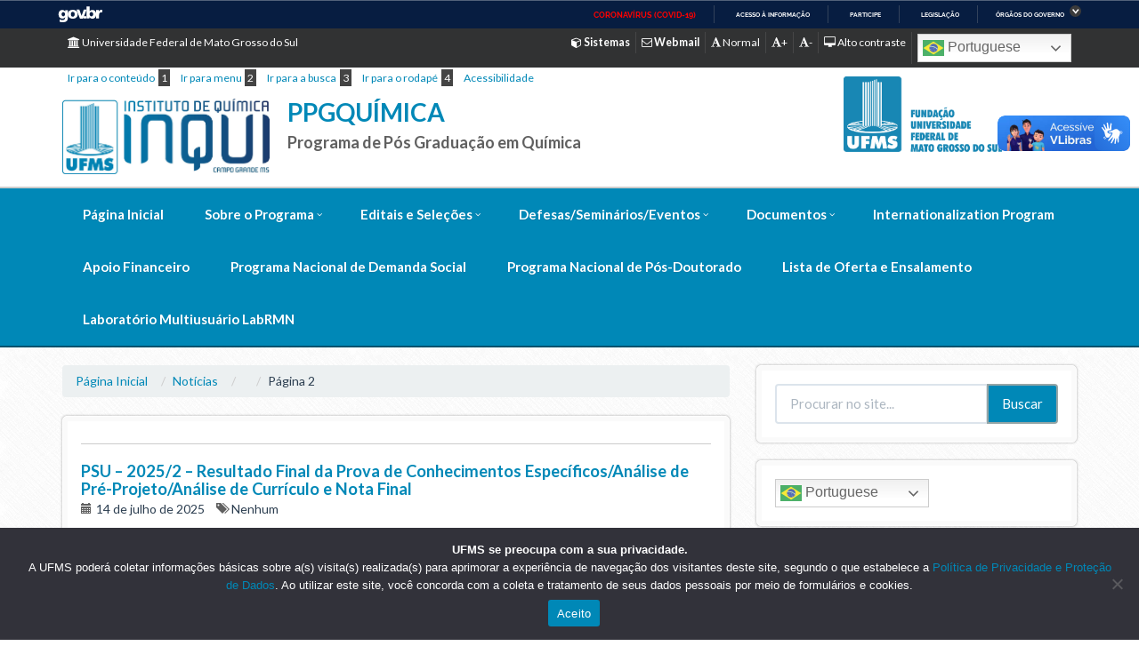

--- FILE ---
content_type: text/html; charset=UTF-8
request_url: https://ppgquimica.ufms.br/pagina-inicial/page/2/
body_size: 17723
content:
<!DOCTYPE html>
<html>
<head>
	<title> &raquo; Notícias</title>
	<meta name="viewport" content="width=device-width, initial-scale=1.0">   
	<meta http-equiv="X-UA-Compatible" content="IE=edge,chrome=1" />
    <meta name="google-site-verification" content="4GopvjE368X_768ZoZT-1Iw7hH-feneSTZG3YEQgeOI" />
	<!-- Favicons / Mobile & PC -->
	<link rel="shortcut icon" href="https://ppgquimica.ufms.br/wp-content/themes/institucional-ufms-flat/favicon/favicon.ico">
	<link rel="apple-touch-icon" href="https://ppgquimica.ufms.br/wp-content/themes/institucional-ufms-flat/favicon/apple-touch-icon.png">
	<link rel="apple-touch-icon" sizes="72x72" href="https://ppgquimica.ufms.br/wp-content/themes/institucional-ufms-flat/favicon/apple-touch-icon-72x72.png">
	<link rel="apple-touch-icon" sizes="114x114" href="https://ppgquimica.ufms.br/wp-content/themes/institucional-ufms-flat/favicon/apple-touch-icon-114x114.png"> 
	<meta name='robots' content='max-image-preview:large' />
	<style>img:is([sizes="auto" i], [sizes^="auto," i]) { contain-intrinsic-size: 3000px 1500px }</style>
	<link rel='dns-prefetch' href='//vlibras.gov.br' />
<link rel='dns-prefetch' href='//fonts.googleapis.com' />
<link rel='dns-prefetch' href='//cdnjs.cloudflare.com' />
<link rel='dns-prefetch' href='//maxcdn.bootstrapcdn.com' />
<script type="text/javascript">
/* <![CDATA[ */
window._wpemojiSettings = {"baseUrl":"https:\/\/s.w.org\/images\/core\/emoji\/15.1.0\/72x72\/","ext":".png","svgUrl":"https:\/\/s.w.org\/images\/core\/emoji\/15.1.0\/svg\/","svgExt":".svg","source":{"concatemoji":"https:\/\/ppgquimica.ufms.br\/wp-includes\/js\/wp-emoji-release.min.js"}};
/*! This file is auto-generated */
!function(i,n){var o,s,e;function c(e){try{var t={supportTests:e,timestamp:(new Date).valueOf()};sessionStorage.setItem(o,JSON.stringify(t))}catch(e){}}function p(e,t,n){e.clearRect(0,0,e.canvas.width,e.canvas.height),e.fillText(t,0,0);var t=new Uint32Array(e.getImageData(0,0,e.canvas.width,e.canvas.height).data),r=(e.clearRect(0,0,e.canvas.width,e.canvas.height),e.fillText(n,0,0),new Uint32Array(e.getImageData(0,0,e.canvas.width,e.canvas.height).data));return t.every(function(e,t){return e===r[t]})}function u(e,t,n){switch(t){case"flag":return n(e,"\ud83c\udff3\ufe0f\u200d\u26a7\ufe0f","\ud83c\udff3\ufe0f\u200b\u26a7\ufe0f")?!1:!n(e,"\ud83c\uddfa\ud83c\uddf3","\ud83c\uddfa\u200b\ud83c\uddf3")&&!n(e,"\ud83c\udff4\udb40\udc67\udb40\udc62\udb40\udc65\udb40\udc6e\udb40\udc67\udb40\udc7f","\ud83c\udff4\u200b\udb40\udc67\u200b\udb40\udc62\u200b\udb40\udc65\u200b\udb40\udc6e\u200b\udb40\udc67\u200b\udb40\udc7f");case"emoji":return!n(e,"\ud83d\udc26\u200d\ud83d\udd25","\ud83d\udc26\u200b\ud83d\udd25")}return!1}function f(e,t,n){var r="undefined"!=typeof WorkerGlobalScope&&self instanceof WorkerGlobalScope?new OffscreenCanvas(300,150):i.createElement("canvas"),a=r.getContext("2d",{willReadFrequently:!0}),o=(a.textBaseline="top",a.font="600 32px Arial",{});return e.forEach(function(e){o[e]=t(a,e,n)}),o}function t(e){var t=i.createElement("script");t.src=e,t.defer=!0,i.head.appendChild(t)}"undefined"!=typeof Promise&&(o="wpEmojiSettingsSupports",s=["flag","emoji"],n.supports={everything:!0,everythingExceptFlag:!0},e=new Promise(function(e){i.addEventListener("DOMContentLoaded",e,{once:!0})}),new Promise(function(t){var n=function(){try{var e=JSON.parse(sessionStorage.getItem(o));if("object"==typeof e&&"number"==typeof e.timestamp&&(new Date).valueOf()<e.timestamp+604800&&"object"==typeof e.supportTests)return e.supportTests}catch(e){}return null}();if(!n){if("undefined"!=typeof Worker&&"undefined"!=typeof OffscreenCanvas&&"undefined"!=typeof URL&&URL.createObjectURL&&"undefined"!=typeof Blob)try{var e="postMessage("+f.toString()+"("+[JSON.stringify(s),u.toString(),p.toString()].join(",")+"));",r=new Blob([e],{type:"text/javascript"}),a=new Worker(URL.createObjectURL(r),{name:"wpTestEmojiSupports"});return void(a.onmessage=function(e){c(n=e.data),a.terminate(),t(n)})}catch(e){}c(n=f(s,u,p))}t(n)}).then(function(e){for(var t in e)n.supports[t]=e[t],n.supports.everything=n.supports.everything&&n.supports[t],"flag"!==t&&(n.supports.everythingExceptFlag=n.supports.everythingExceptFlag&&n.supports[t]);n.supports.everythingExceptFlag=n.supports.everythingExceptFlag&&!n.supports.flag,n.DOMReady=!1,n.readyCallback=function(){n.DOMReady=!0}}).then(function(){return e}).then(function(){var e;n.supports.everything||(n.readyCallback(),(e=n.source||{}).concatemoji?t(e.concatemoji):e.wpemoji&&e.twemoji&&(t(e.twemoji),t(e.wpemoji)))}))}((window,document),window._wpemojiSettings);
/* ]]> */
</script>
<link rel='stylesheet' id='pt-cv-public-style-css' href='https://ppgquimica.ufms.br/wp-content/plugins/content-views-query-and-display-post-page/public/assets/css/cv.css' type='text/css' media='all' />
<style id='wp-emoji-styles-inline-css' type='text/css'>

	img.wp-smiley, img.emoji {
		display: inline !important;
		border: none !important;
		box-shadow: none !important;
		height: 1em !important;
		width: 1em !important;
		margin: 0 0.07em !important;
		vertical-align: -0.1em !important;
		background: none !important;
		padding: 0 !important;
	}
</style>
<link rel='stylesheet' id='wp-block-library-css' href='https://ppgquimica.ufms.br/wp-includes/css/dist/block-library/style.min.css' type='text/css' media='all' />
<style id='classic-theme-styles-inline-css' type='text/css'>
/*! This file is auto-generated */
.wp-block-button__link{color:#fff;background-color:#32373c;border-radius:9999px;box-shadow:none;text-decoration:none;padding:calc(.667em + 2px) calc(1.333em + 2px);font-size:1.125em}.wp-block-file__button{background:#32373c;color:#fff;text-decoration:none}
</style>
<style id='co-authors-plus-coauthors-style-inline-css' type='text/css'>
.wp-block-co-authors-plus-coauthors.is-layout-flow [class*=wp-block-co-authors-plus]{display:inline}

</style>
<style id='co-authors-plus-avatar-style-inline-css' type='text/css'>
.wp-block-co-authors-plus-avatar :where(img){height:auto;max-width:100%;vertical-align:bottom}.wp-block-co-authors-plus-coauthors.is-layout-flow .wp-block-co-authors-plus-avatar :where(img){vertical-align:middle}.wp-block-co-authors-plus-avatar:is(.alignleft,.alignright){display:table}.wp-block-co-authors-plus-avatar.aligncenter{display:table;margin-inline:auto}

</style>
<style id='co-authors-plus-image-style-inline-css' type='text/css'>
.wp-block-co-authors-plus-image{margin-bottom:0}.wp-block-co-authors-plus-image :where(img){height:auto;max-width:100%;vertical-align:bottom}.wp-block-co-authors-plus-coauthors.is-layout-flow .wp-block-co-authors-plus-image :where(img){vertical-align:middle}.wp-block-co-authors-plus-image:is(.alignfull,.alignwide) :where(img){width:100%}.wp-block-co-authors-plus-image:is(.alignleft,.alignright){display:table}.wp-block-co-authors-plus-image.aligncenter{display:table;margin-inline:auto}

</style>
<style id='pdfemb-pdf-embedder-viewer-style-inline-css' type='text/css'>
.wp-block-pdfemb-pdf-embedder-viewer{max-width:none}

</style>
<link rel='stylesheet' id='awsm-ead-public-css' href='https://ppgquimica.ufms.br/wp-content/plugins/embed-any-document/css/embed-public.min.css' type='text/css' media='all' />
<style id='global-styles-inline-css' type='text/css'>
:root{--wp--preset--aspect-ratio--square: 1;--wp--preset--aspect-ratio--4-3: 4/3;--wp--preset--aspect-ratio--3-4: 3/4;--wp--preset--aspect-ratio--3-2: 3/2;--wp--preset--aspect-ratio--2-3: 2/3;--wp--preset--aspect-ratio--16-9: 16/9;--wp--preset--aspect-ratio--9-16: 9/16;--wp--preset--color--black: #000000;--wp--preset--color--cyan-bluish-gray: #abb8c3;--wp--preset--color--white: #ffffff;--wp--preset--color--pale-pink: #f78da7;--wp--preset--color--vivid-red: #cf2e2e;--wp--preset--color--luminous-vivid-orange: #ff6900;--wp--preset--color--luminous-vivid-amber: #fcb900;--wp--preset--color--light-green-cyan: #7bdcb5;--wp--preset--color--vivid-green-cyan: #00d084;--wp--preset--color--pale-cyan-blue: #8ed1fc;--wp--preset--color--vivid-cyan-blue: #0693e3;--wp--preset--color--vivid-purple: #9b51e0;--wp--preset--gradient--vivid-cyan-blue-to-vivid-purple: linear-gradient(135deg,rgba(6,147,227,1) 0%,rgb(155,81,224) 100%);--wp--preset--gradient--light-green-cyan-to-vivid-green-cyan: linear-gradient(135deg,rgb(122,220,180) 0%,rgb(0,208,130) 100%);--wp--preset--gradient--luminous-vivid-amber-to-luminous-vivid-orange: linear-gradient(135deg,rgba(252,185,0,1) 0%,rgba(255,105,0,1) 100%);--wp--preset--gradient--luminous-vivid-orange-to-vivid-red: linear-gradient(135deg,rgba(255,105,0,1) 0%,rgb(207,46,46) 100%);--wp--preset--gradient--very-light-gray-to-cyan-bluish-gray: linear-gradient(135deg,rgb(238,238,238) 0%,rgb(169,184,195) 100%);--wp--preset--gradient--cool-to-warm-spectrum: linear-gradient(135deg,rgb(74,234,220) 0%,rgb(151,120,209) 20%,rgb(207,42,186) 40%,rgb(238,44,130) 60%,rgb(251,105,98) 80%,rgb(254,248,76) 100%);--wp--preset--gradient--blush-light-purple: linear-gradient(135deg,rgb(255,206,236) 0%,rgb(152,150,240) 100%);--wp--preset--gradient--blush-bordeaux: linear-gradient(135deg,rgb(254,205,165) 0%,rgb(254,45,45) 50%,rgb(107,0,62) 100%);--wp--preset--gradient--luminous-dusk: linear-gradient(135deg,rgb(255,203,112) 0%,rgb(199,81,192) 50%,rgb(65,88,208) 100%);--wp--preset--gradient--pale-ocean: linear-gradient(135deg,rgb(255,245,203) 0%,rgb(182,227,212) 50%,rgb(51,167,181) 100%);--wp--preset--gradient--electric-grass: linear-gradient(135deg,rgb(202,248,128) 0%,rgb(113,206,126) 100%);--wp--preset--gradient--midnight: linear-gradient(135deg,rgb(2,3,129) 0%,rgb(40,116,252) 100%);--wp--preset--font-size--small: 13px;--wp--preset--font-size--medium: 20px;--wp--preset--font-size--large: 36px;--wp--preset--font-size--x-large: 42px;--wp--preset--spacing--20: 0.44rem;--wp--preset--spacing--30: 0.67rem;--wp--preset--spacing--40: 1rem;--wp--preset--spacing--50: 1.5rem;--wp--preset--spacing--60: 2.25rem;--wp--preset--spacing--70: 3.38rem;--wp--preset--spacing--80: 5.06rem;--wp--preset--shadow--natural: 6px 6px 9px rgba(0, 0, 0, 0.2);--wp--preset--shadow--deep: 12px 12px 50px rgba(0, 0, 0, 0.4);--wp--preset--shadow--sharp: 6px 6px 0px rgba(0, 0, 0, 0.2);--wp--preset--shadow--outlined: 6px 6px 0px -3px rgba(255, 255, 255, 1), 6px 6px rgba(0, 0, 0, 1);--wp--preset--shadow--crisp: 6px 6px 0px rgba(0, 0, 0, 1);}:where(.is-layout-flex){gap: 0.5em;}:where(.is-layout-grid){gap: 0.5em;}body .is-layout-flex{display: flex;}.is-layout-flex{flex-wrap: wrap;align-items: center;}.is-layout-flex > :is(*, div){margin: 0;}body .is-layout-grid{display: grid;}.is-layout-grid > :is(*, div){margin: 0;}:where(.wp-block-columns.is-layout-flex){gap: 2em;}:where(.wp-block-columns.is-layout-grid){gap: 2em;}:where(.wp-block-post-template.is-layout-flex){gap: 1.25em;}:where(.wp-block-post-template.is-layout-grid){gap: 1.25em;}.has-black-color{color: var(--wp--preset--color--black) !important;}.has-cyan-bluish-gray-color{color: var(--wp--preset--color--cyan-bluish-gray) !important;}.has-white-color{color: var(--wp--preset--color--white) !important;}.has-pale-pink-color{color: var(--wp--preset--color--pale-pink) !important;}.has-vivid-red-color{color: var(--wp--preset--color--vivid-red) !important;}.has-luminous-vivid-orange-color{color: var(--wp--preset--color--luminous-vivid-orange) !important;}.has-luminous-vivid-amber-color{color: var(--wp--preset--color--luminous-vivid-amber) !important;}.has-light-green-cyan-color{color: var(--wp--preset--color--light-green-cyan) !important;}.has-vivid-green-cyan-color{color: var(--wp--preset--color--vivid-green-cyan) !important;}.has-pale-cyan-blue-color{color: var(--wp--preset--color--pale-cyan-blue) !important;}.has-vivid-cyan-blue-color{color: var(--wp--preset--color--vivid-cyan-blue) !important;}.has-vivid-purple-color{color: var(--wp--preset--color--vivid-purple) !important;}.has-black-background-color{background-color: var(--wp--preset--color--black) !important;}.has-cyan-bluish-gray-background-color{background-color: var(--wp--preset--color--cyan-bluish-gray) !important;}.has-white-background-color{background-color: var(--wp--preset--color--white) !important;}.has-pale-pink-background-color{background-color: var(--wp--preset--color--pale-pink) !important;}.has-vivid-red-background-color{background-color: var(--wp--preset--color--vivid-red) !important;}.has-luminous-vivid-orange-background-color{background-color: var(--wp--preset--color--luminous-vivid-orange) !important;}.has-luminous-vivid-amber-background-color{background-color: var(--wp--preset--color--luminous-vivid-amber) !important;}.has-light-green-cyan-background-color{background-color: var(--wp--preset--color--light-green-cyan) !important;}.has-vivid-green-cyan-background-color{background-color: var(--wp--preset--color--vivid-green-cyan) !important;}.has-pale-cyan-blue-background-color{background-color: var(--wp--preset--color--pale-cyan-blue) !important;}.has-vivid-cyan-blue-background-color{background-color: var(--wp--preset--color--vivid-cyan-blue) !important;}.has-vivid-purple-background-color{background-color: var(--wp--preset--color--vivid-purple) !important;}.has-black-border-color{border-color: var(--wp--preset--color--black) !important;}.has-cyan-bluish-gray-border-color{border-color: var(--wp--preset--color--cyan-bluish-gray) !important;}.has-white-border-color{border-color: var(--wp--preset--color--white) !important;}.has-pale-pink-border-color{border-color: var(--wp--preset--color--pale-pink) !important;}.has-vivid-red-border-color{border-color: var(--wp--preset--color--vivid-red) !important;}.has-luminous-vivid-orange-border-color{border-color: var(--wp--preset--color--luminous-vivid-orange) !important;}.has-luminous-vivid-amber-border-color{border-color: var(--wp--preset--color--luminous-vivid-amber) !important;}.has-light-green-cyan-border-color{border-color: var(--wp--preset--color--light-green-cyan) !important;}.has-vivid-green-cyan-border-color{border-color: var(--wp--preset--color--vivid-green-cyan) !important;}.has-pale-cyan-blue-border-color{border-color: var(--wp--preset--color--pale-cyan-blue) !important;}.has-vivid-cyan-blue-border-color{border-color: var(--wp--preset--color--vivid-cyan-blue) !important;}.has-vivid-purple-border-color{border-color: var(--wp--preset--color--vivid-purple) !important;}.has-vivid-cyan-blue-to-vivid-purple-gradient-background{background: var(--wp--preset--gradient--vivid-cyan-blue-to-vivid-purple) !important;}.has-light-green-cyan-to-vivid-green-cyan-gradient-background{background: var(--wp--preset--gradient--light-green-cyan-to-vivid-green-cyan) !important;}.has-luminous-vivid-amber-to-luminous-vivid-orange-gradient-background{background: var(--wp--preset--gradient--luminous-vivid-amber-to-luminous-vivid-orange) !important;}.has-luminous-vivid-orange-to-vivid-red-gradient-background{background: var(--wp--preset--gradient--luminous-vivid-orange-to-vivid-red) !important;}.has-very-light-gray-to-cyan-bluish-gray-gradient-background{background: var(--wp--preset--gradient--very-light-gray-to-cyan-bluish-gray) !important;}.has-cool-to-warm-spectrum-gradient-background{background: var(--wp--preset--gradient--cool-to-warm-spectrum) !important;}.has-blush-light-purple-gradient-background{background: var(--wp--preset--gradient--blush-light-purple) !important;}.has-blush-bordeaux-gradient-background{background: var(--wp--preset--gradient--blush-bordeaux) !important;}.has-luminous-dusk-gradient-background{background: var(--wp--preset--gradient--luminous-dusk) !important;}.has-pale-ocean-gradient-background{background: var(--wp--preset--gradient--pale-ocean) !important;}.has-electric-grass-gradient-background{background: var(--wp--preset--gradient--electric-grass) !important;}.has-midnight-gradient-background{background: var(--wp--preset--gradient--midnight) !important;}.has-small-font-size{font-size: var(--wp--preset--font-size--small) !important;}.has-medium-font-size{font-size: var(--wp--preset--font-size--medium) !important;}.has-large-font-size{font-size: var(--wp--preset--font-size--large) !important;}.has-x-large-font-size{font-size: var(--wp--preset--font-size--x-large) !important;}
:where(.wp-block-post-template.is-layout-flex){gap: 1.25em;}:where(.wp-block-post-template.is-layout-grid){gap: 1.25em;}
:where(.wp-block-columns.is-layout-flex){gap: 2em;}:where(.wp-block-columns.is-layout-grid){gap: 2em;}
:root :where(.wp-block-pullquote){font-size: 1.5em;line-height: 1.6;}
</style>
<link rel='stylesheet' id='cookie-notice-front-css' href='https://ppgquimica.ufms.br/wp-content/plugins/cookie-notice/css/front.min.css' type='text/css' media='all' />
<link rel='stylesheet' id='tribe-events-v2-single-skeleton-css' href='https://ppgquimica.ufms.br/wp-content/plugins/the-events-calendar/src/resources/css/tribe-events-single-skeleton.min.css' type='text/css' media='all' />
<link rel='stylesheet' id='tribe-events-v2-single-skeleton-full-css' href='https://ppgquimica.ufms.br/wp-content/plugins/the-events-calendar/src/resources/css/tribe-events-single-full.min.css' type='text/css' media='all' />
<link rel='stylesheet' id='tec-events-elementor-widgets-base-styles-css' href='https://ppgquimica.ufms.br/wp-content/plugins/the-events-calendar/src/resources/css/integrations/plugins/elementor/widgets/widget-base.min.css' type='text/css' media='all' />
<link rel='stylesheet' id='sidebar-login-css' href='https://ppgquimica.ufms.br/wp-content/plugins/sidebar-login/build/sidebar-login.css' type='text/css' media='all' />
<link rel='stylesheet' id='roboto-slab-font-css' href='//fonts.googleapis.com/css?family=Roboto+Slab%3A400%2C300%2C700&#038;ver=6.8' type='text/css' media='all' />
<link rel='stylesheet' id='animate-css' href='//cdnjs.cloudflare.com/ajax/libs/animate.css/3.4.0/animate.min.css' type='text/css' media='all' />
<link rel='stylesheet' id='bootstrap-cdn-css' href='//maxcdn.bootstrapcdn.com/bootswatch/3.3.5/flatly/bootstrap.min.css' type='text/css' media='all' />
<link rel='stylesheet' id='main-styles-css' href='https://ppgquimica.ufms.br/wp-content/themes/institucional-ufms-flat/style.css' type='text/css' media='all' />
<link rel='stylesheet' id='main-estilo-css' href='https://ppgquimica.ufms.br/wp-content/themes/institucional-ufms-flat/css/estilo.css' type='text/css' media='all' />
<link rel='stylesheet' id='font-awesome-cdn-css' href='//cdnjs.cloudflare.com/ajax/libs/font-awesome/4.7.0/css/font-awesome.min.css' type='text/css' media='all' />
<link rel='stylesheet' id='megamenu-css' href='https://ppgquimica.ufms.br/wp-content/themes/institucional-ufms-flat/css/megamenu.css' type='text/css' media='all' />
<link rel='stylesheet' id='magnific-css-css' href='https://ppgquimica.ufms.br/wp-content/themes/institucional-ufms-flat/js/magnific/magnific-popup.css' type='text/css' media='all' />
<link rel='stylesheet' id='superfishcss-css' href='https://ppgquimica.ufms.br/wp-content/themes/institucional-ufms-flat/css/superfish.css' type='text/css' media='all' />
<link rel='stylesheet' id='wp-color-picker-css' href='https://ppgquimica.ufms.br/wp-admin/css/color-picker.min.css' type='text/css' media='all' />
<link rel='stylesheet' id='flexslider-css-css' href='https://ppgquimica.ufms.br/wp-content/themes/institucional-ufms-flat/js/flexslider/style.css' type='text/css' media='all' />
<link rel='stylesheet' id='sliderpro-css' href='https://ppgquimica.ufms.br/wp-content/themes/institucional-ufms-flat/js/sliderpro/slider-pro.min.css' type='text/css' media='all' />
<link rel='stylesheet' id='simcal-qtip-css' href='https://ppgquimica.ufms.br/wp-content/plugins/google-calendar-events/assets/generated/vendor/jquery.qtip.min.css' type='text/css' media='all' />
<link rel='stylesheet' id='simcal-default-calendar-grid-css' href='https://ppgquimica.ufms.br/wp-content/plugins/google-calendar-events/assets/generated/default-calendar-grid.min.css' type='text/css' media='all' />
<link rel='stylesheet' id='simcal-default-calendar-list-css' href='https://ppgquimica.ufms.br/wp-content/plugins/google-calendar-events/assets/generated/default-calendar-list.min.css' type='text/css' media='all' />
<script type="text/javascript" src="https://ppgquimica.ufms.br/wp-includes/js/jquery/jquery.min.js" id="jquery-core-js"></script>
<script type="text/javascript" src="https://ppgquimica.ufms.br/wp-includes/js/jquery/jquery-migrate.min.js" id="jquery-migrate-js"></script>
<script type="text/javascript" id="cookie-notice-front-js-before">
/* <![CDATA[ */
var cnArgs = {"ajaxUrl":"https:\/\/ppgquimica.ufms.br\/wp-admin\/admin-ajax.php","nonce":"57c5dd8cc8","hideEffect":"fade","position":"bottom","onScroll":false,"onScrollOffset":100,"onClick":false,"cookieName":"cookie_notice_accepted","cookieTime":2147483647,"cookieTimeRejected":2592000,"globalCookie":false,"redirection":false,"cache":true,"revokeCookies":false,"revokeCookiesOpt":"automatic"};
/* ]]> */
</script>
<script type="text/javascript" src="https://ppgquimica.ufms.br/wp-content/plugins/cookie-notice/js/front.min.js" id="cookie-notice-front-js"></script>
<script type="text/javascript" src="https://vlibras.gov.br/app/vlibras-plugin.js" id="vlibrasjs-js"></script>
<script type="text/javascript" id="vlibrasjs-js-after">
/* <![CDATA[ */
try{vlibrasjs.load({ async: true });}catch(e){}
/* ]]> */
</script>
<link rel="https://api.w.org/" href="https://ppgquimica.ufms.br/wp-json/" /><link rel="alternate" title="JSON" type="application/json" href="https://ppgquimica.ufms.br/wp-json/wp/v2/pages/6" /><link rel="EditURI" type="application/rsd+xml" title="RSD" href="https://ppgquimica.ufms.br/xmlrpc.php?rsd" />
<link rel="canonical" href="https://ppgquimica.ufms.br/pagina-inicial/" />
<link rel='shortlink' href='https://ppgquimica.ufms.br/?p=6' />
<link rel="alternate" title="oEmbed (JSON)" type="application/json+oembed" href="https://ppgquimica.ufms.br/wp-json/oembed/1.0/embed?url=https%3A%2F%2Fppgquimica.ufms.br%2Fpagina-inicial%2F" />
<link rel="alternate" title="oEmbed (XML)" type="text/xml+oembed" href="https://ppgquimica.ufms.br/wp-json/oembed/1.0/embed?url=https%3A%2F%2Fppgquimica.ufms.br%2Fpagina-inicial%2F&#038;format=xml" />
<meta name="generator" content="Redux 4.5.7" /><meta name="tec-api-version" content="v1"><meta name="tec-api-origin" content="https://ppgquimica.ufms.br"><link rel="alternate" href="https://ppgquimica.ufms.br/wp-json/tribe/events/v1/" /><style type="text/css">
.qtranxs_flag_pb {background-image: url(https://ppgquimica.ufms.br/wp-content/plugins/qtranslate-x/flags/br.png); background-repeat: no-repeat;}
.qtranxs_flag_en {background-image: url(https://ppgquimica.ufms.br/wp-content/plugins/qtranslate-x/flags/gb.png); background-repeat: no-repeat;}
.qtranxs_flag_es {background-image: url(https://ppgquimica.ufms.br/wp-content/plugins/qtranslate-x/flags/es.png); background-repeat: no-repeat;}
</style>
<link hreflang="pb" href="https://ppgquimica.ufms.br/pb/pagina-inicial/page/2/" rel="alternate" />
<link hreflang="en" href="https://ppgquimica.ufms.br/en/pagina-inicial/page/2/" rel="alternate" />
<link hreflang="es" href="https://ppgquimica.ufms.br/es/pagina-inicial/page/2/" rel="alternate" />
<link hreflang="x-default" href="https://ppgquimica.ufms.br/pagina-inicial/page/2/" rel="alternate" />
<meta name="generator" content="qTranslate-X 3.4.8" />
<meta name="generator" content="Elementor 3.29.0; features: e_font_icon_svg, additional_custom_breakpoints, e_local_google_fonts, e_element_cache; settings: css_print_method-external, google_font-enabled, font_display-auto">
			<style>
				.e-con.e-parent:nth-of-type(n+4):not(.e-lazyloaded):not(.e-no-lazyload),
				.e-con.e-parent:nth-of-type(n+4):not(.e-lazyloaded):not(.e-no-lazyload) * {
					background-image: none !important;
				}
				@media screen and (max-height: 1024px) {
					.e-con.e-parent:nth-of-type(n+3):not(.e-lazyloaded):not(.e-no-lazyload),
					.e-con.e-parent:nth-of-type(n+3):not(.e-lazyloaded):not(.e-no-lazyload) * {
						background-image: none !important;
					}
				}
				@media screen and (max-height: 640px) {
					.e-con.e-parent:nth-of-type(n+2):not(.e-lazyloaded):not(.e-no-lazyload),
					.e-con.e-parent:nth-of-type(n+2):not(.e-lazyloaded):not(.e-no-lazyload) * {
						background-image: none !important;
					}
				}
			</style>
			<style id="framework_settings-dynamic-css" title="dynamic-css" class="redux-options-output">article > a > h5, .primary, a, article.noticia h5, .fa-stack > .text-primary, .panel-title>a{color:#0088b7;}
 								.gform_button,
								.btn-default, .btn-primary,
								.navbar-default .navbar-nav > .open > a,
								.navbar-default .navbar-nav > .open > a:hover,
								.navbar-default .navbar-nav > .open > a:focus,
								.boxesMid a.select, ul.agenda .col-md-3,
								.pagination>li>a, .pagination>li>span{background-color:#0088b7;}.btn-primary:hover{border-color:#0088b7;}a:hover, .secondary{color:#007ca5;}
								.boxesMid a.select:hover, .navbar-topo .dropdown-menu a:hover,
     							.navbar-nav > li > a:hover,
								.navbar-nav > li > a:focus,
								.navbar-nav > li > a:visited,
								.navbar-nav > li.active > a,
								.btn-primary:hover, .btn-default:hover,
								.gform_button:hover,
								.pagination>.active>a, .pagination>.active>span, .pagination>.active>a:hover, .pagination>.active>span:hover, .pagination>.active>a:focus, .pagination>.active>span:focus,
								.pagination>li>a:hover, .pagination>li>span:hover, .pagination>li>a:focus, .pagination>li>span:focus,
								.navbar-nav>li>a:hover,
    							.nav .open>a, .nav .open>a:hover, .nav .open>a:focus,
								#mega-menu-wrap-main-nav #mega-menu-main-nav > li.mega-menu-item > a:hover
								{background-color:#007ca5;}.btn-primary{border-color:#ffffff;}
					.gform_button,
					.navbar-default .navbar-nav .open .dropdown-menu > li > a,
    				.btn-primary, .navbar-topo a,
					.navbar-topo .dropdown-menu a:hover,
					.navbar-default .navbar-nav .open .dropdown-menu > li > a:hover,
    				.navbar-default .navbar-nav .open .dropdown-menu > li > a:focus,
					.navbar-default .navbar-nav > .active > a,
					.navbar-default .navbar-nav > .active > a:hover,
    				.navbar-default .navbar-nav > .active > a:focus,
    				.slideshow-padrao .caption1,
					.slideCentrosRoyal .rsNavSelected h5{color:#ffffff;}header{background-color:#ffffff;}nav.navigation > ul > li> a, .navbar-nav>li>a,
							#mega-menu-wrap-main-nav .mega-menu-toggle, #mega-menu-main-nav > li> a,
							.navbar-brand, .navbar-collapse.in a{color:#ffffff;}.searchbar, .navbar-topo, #mega-menu-wrap-main-nav, #mega-menu-wrap-main-nav .mega-menu-toggle{background-color:#0088b7;}</style>	<link rel="stylesheet" type="text/css" href="https://ppgquimica.ufms.br/wp-content/themes/institucional-ufms-flat/css/estilo.php?c=0088b7">
    <link rel="stylesheet" type="text/css" href="https://ppgquimica.ufms.br/wp-content/themes/institucional-ufms-flat/css/normal_font.css" title="normal_font">
    <link rel="alternate stylesheet" type="text/css" href="https://ppgquimica.ufms.br/wp-content/themes/institucional-ufms-flat/css/plus_font.css" title="plus_font" >
    <link rel="alternate stylesheet" type="text/css" href="https://ppgquimica.ufms.br/wp-content/themes/institucional-ufms-flat/css/minor_font.css" title="minor_font" >
    <link rel="alternate stylesheet" type="text/css" href="https://ppgquimica.ufms.br/wp-content/themes/institucional-ufms-flat/css/contrast_screen.css" title="contrast_screen" >
	<link rel="stylesheet" type="text/css" href="https://cdn.datatables.net/1.10.22/css/jquery.dataTables.min.css"/>
	
	<!--script type="text/javascript" src="https://code.jquery.com/jquery-3.5.1.js"></script-->
	<!--script type="text/javascript" src="https://cdn.datatables.net/1.10.22/js/jquery.dataTables.min.js"></script -->
    <!--[if lt IE 9]>
        <script type='text/javascript' src="http://html5shiv.googlecode.com/svn/trunk/html5.js"></script>
        <script type='text/javascript' src="//cdnjs.cloudflare.com/ajax/libs/respond.js/1.4.2/respond.js"></script>
    <![endif]-->
</head>


<body class="paged wp-singular page-template page-template-page-templates page-template-page-noticias page-template-page-templatespage-noticias-php page page-id-6 paged-2 page-paged-2 wp-theme-institucional-ufms-flat cookies-not-set tribe-no-js metaslider-plugin elementor-default elementor-kit-">

<div id="barra-brasil" style="background:#7F7F7F; height: 20px; padding:0 0 0 10px;display:block;">
    <ul id="menu-barra-temp" style="list-style:none;">
        <li style="display:inline; float:left;padding-right:10px; margin-right:10px; border-right:1px solid #EDEDED">
            <a href="http://brasil.gov.br" style="font-family:sans,sans-serif; text-decoration:none; color:white;">Portal do Governo Brasileiro</a>
        </li>
        <!--li>
            <a style="font-family:sans,sans-serif; text-decoration:none; color:white;" href="http://epwg.governoeletronico.gov.br/barra/atualize.html">Atualize sua Barra de Governo</a>
        </li-->
    </ul>
</div>


<!--[if lt IE 9]>
		<div class="alert alert-warning">
			<p class="browsehappy">You are using an <strong>outdated</strong> browser. Please <a href="http://browsehappy.com/">upgrade your browser</a> to improve your experience.</p>
		</div>
<![endif]-->

<header class="header clearfix">
	<div class="top-nav hidden-xs">
		<div class="container">
			<div class="row">
				<div class="col-lg-12 col-md-12 col-sm-12">
						<ul class="menuTopo pull-left">
							<li>
								<a href="http://ufms.br" target="_blank" title="Acessar site - Universidade Federal de Mato Grosso do Sul">
									<i class="fa fa-university"></i> Universidade Federal de Mato Grosso do Sul
								</a>
							</li>
						</ul>
						<ul class="menuTopo pull-right">	
								<li><a href="http://sistemas.ufms.br" title="Acessar sistemas da UFMS" target="_blank" rel="nofollow"><strong><i class="fa fa-cube"></i> Sistemas</strong></a></li>
								<li><a href="https://mail.google.com/a/ufms.br" title="Acessar webmail da UFMS" target="_blank" rel="nofollow"><strong><i class="fa fa-envelope-o"></i> Webmail</strong></a></li>
								<li><a href="javascript:;" title="Manter fonte normal" onclick="setActiveStyleSheet('normal_font');return false;"><i class="fa fa-font"></i> Normal</a></li>
								<li><a href="javascript:;" title="Aumentar fonte" onclick="setActiveStyleSheet('plus_font');return false;"><i class="fa fa-font"></i>+</a></li>
								<li><a href="javascript:;" title="Diminuir fonte" onclick="setActiveStyleSheet('minor_font');return false;"><i class="fa fa-font"></i>-</a></li>
								<li><a href="javascript:;" title="Ativar modo alto contraste" onclick="setActiveStyleSheet('contrast_screen');return false;"><i class="fa fa-desktop"></i> Alto contraste</a></li>
								
									<style>
		.switcher2 {font-family:Arial;font-size:10pt;text-align:left;cursor:pointer;overflow:hidden;width:163px;line-height:17px;}
		.switcher2 a {text-decoration:none;display:block;font-size:10pt;-webkit-box-sizing:content-box;-moz-box-sizing:content-box;box-sizing:content-box;}
		.switcher2 a img {vertical-align:middle;display:inline;border:0;padding:0;margin:0;opacity:0.8;}
		.switcher2 a:hover img {opacity:1;}
		.switcher2 .selected2 {background:#FFFFFF url(//ppgec.ufms.br/wp-content/plugins/gtranslate/switcher.png) repeat-x;position:relative;}
		.switcher2 .selected2 a {border:1px solid #CCCCCC;background:url(//ppgec.ufms.br/wp-content/plugins/gtranslate/arrow_down.png) 146px center no-repeat;color:#666666;padding:3px 5px;width:151px;}
		.switcher2 .selected2 a.open {background-image:url(//ppgec.ufms.br/wp-content/plugins/gtranslate/arrow_up.png)}
		.switcher2 .selected2 a:hover {background:#F0F0F0 url(//ppgec.ufms.br/wp-content/plugins/gtranslate/arrow_down.png) 146px center no-repeat;}
		.switcher2 .option2 {position:relative;z-index:9998;border-left:1px solid #CCCCCC;border-right:1px solid #CCCCCC;border-bottom:1px solid #CCCCCC;background-color:#EEEEEE;display:none;width:161px;max-height:198px;-webkit-box-sizing:content-box;-moz-box-sizing:content-box;box-sizing:content-box;overflow-y:auto;overflow-x:hidden;}
		.switcher2 .option2 a {color:#000;padding:3px 5px;}
		.switcher2 .option2 a:hover {background:#FFC;}
		.switcher2 .option2 a.selected2 {background:#FFC;}
		.switcher2 .option2::-webkit-scrollbar-track{-webkit-box-shadow:inset 0 0 3px rgba(0,0,0,0.3);border-radius:5px;background-color:#F5F5F5;}
		.switcher2 .option2::-webkit-scrollbar {width:5px;}
		.switcher2 .option2::-webkit-scrollbar-thumb {border-radius:5px;-webkit-box-shadow: inset 0 0 3px rgba(0,0,0,.3);background-color:#888;}
		
		.gt_li img{
			display: none;
		}
		.gt_li .switcher2 .selected2{
			background: #313233 url(//ppgec.ufms.br/wp-content/plugins/gtranslate/arrow_down.png) 146px center no-repeat;
			border: none;
		}
		
		.gt_li .switcher2 .selected2 a{
			background: #313233 url(//ppgec.ufms.br/wp-content/plugins/gtranslate/arrow_down.png) 146px center no-repeat;
			color: white;
			border: none;
		}
		
		.gt_li .switcher2 .selected2 a:hover{
			background: #313233 url(//ppgec.ufms.br/wp-content/plugins/gtranslate/arrow_down.png) 146px center no-repeat;
			
			border: none;
		}
		
		.gt_li .switcher2 .selected2 a img{
			height: 16px;
			width: 16px;
		}
		
		.gt_li .switcher2 .option2 a img{
			height: 16px;
			width: 16px;
		}
		
	</style>
	
	<li class="gt_li">
		<div class="gtranslate_wrapper" id="gt-wrapper-50933604"></div>		<div id="google_translate_element3"></div>
	</li>
	
	<script>
		//jQuery('#google_translate_element2').attr('id','google_translate_element3');
		jQuery('.switcher .selected').addClass('selected2');
		jQuery('.switcher .selected2').removeClass('selected');
		jQuery('.switcher .option').addClass('option2');
		jQuery('.switcher .option2').removeClass('option');
		jQuery('.switcher').addClass('switcher2');
		jQuery('.switcher2').removeClass('switcher');
		
		jQuery('.switcher2 .selected2').click(function() {jQuery('.switcher2 .option2 a img').each(function() {if(!jQuery(this)[0].hasAttribute('src'))jQuery(this).attr('src', jQuery(this).attr('data-gt-lazy-src'))});if(!(jQuery('.switcher2 .option2').is(':visible'))) {jQuery('.switcher2 .option2').stop(true,true).delay(100).slideDown(500);jQuery('.switcher2 .selected2 a').toggleClass('open')}});
		jQuery('.switcher2 .option2').bind('mousewheel', function(e) {var options = jQuery('.switcher2 .option2');if(options.is(':visible'))options.scrollTop(options.scrollTop() - e.originalEvent.wheelDelta);return false;});
		jQuery('body').not('.switcher2').click(function(e) {if(jQuery('.switcher2 .option2').is(':visible') && e.target != jQuery('.switcher2 .option2').get(0)) {jQuery('.switcher2 .option2').stop(true,true).delay(100).slideUp(500);jQuery('.switcher2 .selected2 a').toggleClass('open')}});
		
		//jQuery('.switcher2 .option2').html(jQuery('.switcher2 .option2').html().replace(/switcher/g,"switcher2").replace(/option/g,"option2").replace(/selected/g,"selected2").replace(/doGTranslate/g,"doGTranslate"));

		//jQuery('div.switcher div.selected a').html(jQuery(this).html());return false;
		
	</script>
	
	<style type="text/css">
	#goog-gt-tt {display:none !important;}
	.goog-te-banner-frame {display:none !important;}
	.goog-te-menu-value:hover {text-decoration:none !important;}
	.goog-text-highlight {background-color:transparent !important;box-shadow:none !important;}
	body {top:0 !important;}
	#google_translate_element3 {display:none!important;}
	</style>
	
	<script type="text/javascript">
	function googleTranslateElementInit3() {new google.translate.TranslateElement({pageLanguage: 'pt',autoDisplay: false}, 'google_translate_element3');}
	</script><script type="text/javascript" src="//translate.google.com/translate_a/element.js?cb=googleTranslateElementInit3"></script>


	<script type="text/javascript">
	function GTranslateGetCurrentLang() {var keyValue = document['cookie'].match('(^|;) ?googtrans=([^;]*)(;|$)');return keyValue ? keyValue[2].split('/')[2] : null;}
	function GTranslateFireEvent(element,event){try{if(document.createEventObject){var evt=document.createEventObject();element.fireEvent('on'+event,evt)}else{var evt=document.createEvent('HTMLEvents');evt.initEvent(event,true,true);element.dispatchEvent(evt)}}catch(e){}}
	function doGTranslate(lang_pair){if(lang_pair.value)lang_pair=lang_pair.value;if(lang_pair=='')return;var lang=lang_pair.split('|')[1];if(GTranslateGetCurrentLang() == null && lang == lang_pair.split('|')[0])return;var teCombo;var sel=document.getElementsByTagName('select');for(var i=0;i<sel.length;i++)if(/goog-te-combo/.test(sel[i].className)){teCombo=sel[i];break;}if(document.getElementById('google_translate_element3')==null||document.getElementById('google_translate_element3').innerHTML.length==0||teCombo.length==0||teCombo.innerHTML.length==0){setTimeout(function(){doGTranslate(lang_pair)},500)}else{teCombo.value=lang;GTranslateFireEvent(teCombo,'change');GTranslateFireEvent(teCombo,'change')}}
	if(GTranslateGetCurrentLang() != null)jQuery(document).ready(function() {var lang_html = jQuery('div.switcher2 div.option2').find('img[alt="'+GTranslateGetCurrentLang()+'"]').parent().html();if(typeof lang_html != 'undefined')jQuery('div.switcher2 div.selected2 a').html(lang_html.replace('data-gt-lazy-', ''));});
	</script>
								
								
						</ul>
				</div>
			</div>
		</div>
	</div>
	<div class="container hidden-xs">
			<div class="row">			
				<div class="col-lg-9 col-md-9 col-sm-12 header-logo">

                    <ul class="menuTopo nav-acessibilidade pull-left">
						                        <li><a href="#main-content" accesskey="1" title="Ir para o conteúdo">Ir para o conteúdo</a> </li>
						                        <li><a href="#area_nav" accesskey="2">Ir para menu</a></li>
						                        <li><a href="#s" onclick="document.getElementById('search_input').focus(); return false;" accesskey="3">Ir para a busca</a></li>
                        						<li><a href="#footer_main" accesskey="4">Ir para o rodapé</a></li>
                        <li><a href="https://ppgquimica.ufms.br/acessibilidade/" title="Manual de Acessibilidade">Acessibilidade</a></li>
                    </ul>
                    <div class="clearfix"></div>

					<a href="/" title="PPGQUÍMICA"><img src="https://ppgquimica.ufms.br/files/2019/04/inqui_COM_fundo.jpg" alt="PPGQUÍMICA" class="logo-sm"></a> 
					<hgroup class="hidden-xs">
						<h3 class="logo"><a href="/" title="PPGQUÍMICA">PPGQUÍMICA</a></h3>
						<h5 class="slogan">Programa de Pós Graduação em Química</h5>
					</hgroup>
				</div>

				<div class="col-lg-3 col-md-3 col-sm-12 header-logo">
					<div class="responsive-logo hidden-xs"><a href="http://www.ufms.br/" title="Acessar o Site da UFMS" target="_blank"><img class="ufms_logo" src="https://ppgquimica.ufms.br/wp-content/themes/institucional-ufms-flat/img/logos/padrao.png" alt="Fundação Universidade Federal de Mato Grosso do Sul"></a></div>				</div>
			</div>
	</div>
	<!-- // HEADER -->  
	<div class="navegacao-topo" id="area_nav">
			<div class="container">			
				<div class="row">
						<nav class='navbar menu' role='navigation'>
	
		<div class="menu-main-navigation">
		<div class="menu-menu-principal-container"><ul id="menu-menu-principal" class="sf-menu"><li><a title="Página Inicial" href="https://ppgquimica.ufms.br/">Página Inicial</a></li>
<li><a title="Sobre o Programa" class="has-children sf-with-ul" href="#">Sobre o Programa</a>
<ul role="menu" class="sub-menu">
	<li><a title="Estrutura Curricular" href="https://ppgquimica.ufms.br/curriculum-structure/">Estrutura Curricular</a></li>
	<li><a title="Docentes" href="https://ppgquimica.ufms.br/docentes/">Docentes</a></li>
	<li><a title="Linhas de Pesquisa" href="https://ppgquimica.ufms.br/lines-of-research-2/">Linhas de Pesquisa</a></li>
</ul>
</li>
<li><a title="Editais e Seleções" class="has-children sf-with-ul" href="#">Editais e Seleções</a>
<ul role="menu" class="sub-menu">
	<li><a title="Mestrado" href="https://ppgquimica.ufms.br/mestrado1/">Mestrado</a></li>
	<li><a title="Doutorado" href="#">Doutorado</a>
	<ul role="menu" class="sub-menu">
		<li><a title="Doutorado" href="https://ppgquimica.ufms.br/doutorado/doctoral-program-in-chemistry/">Doutorado</a></li>
		<li><a title="PDSE" href="https://ppgquimica.ufms.br/pdse/">PDSE</a></li>
	</ul>
</li>
</ul>
</li>
<li><a title="Defesas/Seminários/Eventos" class="has-children sf-with-ul" href="#">Defesas/Seminários/Eventos</a>
<ul role="menu" class="sub-menu">
	<li><a title="Doutorado" href="https://ppgquimica.ufms.br/doutorado-2/">Doutorado</a></li>
	<li><a title="Mestrado" href="https://ppgquimica.ufms.br/mestrado/">Mestrado</a></li>
	<li><a title="Seminários" href="https://ppgquimica.ufms.br/seminarios/">Seminários</a>
	<ul role="menu" class="sub-menu">
		<li><a title="Doutorado" href="https://ppgquimica.ufms.br/theses/">Doutorado</a></li>
		<li><a title="Mestrado" href="https://ppgquimica.ufms.br/dissetarcao/">Mestrado</a></li>
	</ul>
</li>
	<li><a title="Webinários" href="https://ppgquimica.ufms.br/webnarios/">Webinários</a></li>
</ul>
</li>
<li><a title="Documentos" class="has-children sf-with-ul" href="#">Documentos</a>
<ul role="menu" class="sub-menu">
	<li><a title="Documentos Gerais (Normas e regulamentos)" href="https://ppgquimica.ufms.br/normas-e-regulamento/">Documentos Gerais (Normas e regulamentos)</a></li>
	<li><a title="Requerimentos de Defesa e Qualificação" href="https://ppgquimica.ufms.br/requerimentos-de-defesa-e-qualificacao/">Requerimentos de Defesa e Qualificação</a></li>
</ul>
</li>
<li><a title="Internationalization Program" href="https://print.ufms.br/">Internationalization Program</a></li>
<li><a title="Apoio Financeiro" href="https://ppgquimica.ufms.br/apoio-financeiro/">Apoio Financeiro</a></li>
<li><a title="Programa Nacional de Demanda Social" href="https://ppgquimica.ufms.br/programa-de-demanda-social-bolsa-capes/">Programa Nacional de Demanda Social</a></li>
<li><a title="Programa Nacional de Pós-Doutorado" href="https://ppgquimica.ufms.br/programa-nacional-de-pos-doutorado/">Programa Nacional de Pós-Doutorado</a></li>
<li><a title="Lista de Oferta e Ensalamento" href="https://ppgquimica.ufms.br/ensalamento/">Lista de Oferta e Ensalamento</a></li>
<li><a title="Laboratório Multiusuário LabRMN" href="https://ppgquimica.ufms.br/laboratorio-multiusuario-de-ressonancia-magnetica-nuclear-labrmn/">Laboratório Multiusuário LabRMN</a></li>
</ul></div>  
				<div class="searchbar clearfix">
					<form class="searchform" method="get" action="https://ppgquimica.ufms.br" role="search">
						<input type="text" class="form-control" value="" placeholder="Digite sua busca" name="s" id="s">
						<button class="btn btn-primary searchsubmit" type="submit" id="searchsubmit"> BUSCAR <i class='fa fa-search'></i></button>
					</form>
				</div>
		</div>
		
		<div id="mobile-menu">
			<div class="main-menu">
			<div class="menu-menu-principal-container"><ul id="menu-menu-principal-1" class="phone-menu"><li><a href="https://ppgquimica.ufms.br/">Página Inicial</a></li>
<li><a href="#">Sobre o Programa</a>
<ul class="sub-menu">
	<li><a href="https://ppgquimica.ufms.br/curriculum-structure/">Estrutura Curricular</a></li>
	<li><a href="https://ppgquimica.ufms.br/docentes/">Docentes</a></li>
	<li><a href="https://ppgquimica.ufms.br/lines-of-research-2/">Linhas de Pesquisa</a></li>
</ul>
</li>
<li><a href="#">Editais e Seleções</a>
<ul class="sub-menu">
	<li><a href="https://ppgquimica.ufms.br/mestrado1/">Mestrado</a></li>
	<li><a href="#">Doutorado</a>
	<ul class="sub-menu">
		<li><a href="https://ppgquimica.ufms.br/doutorado/doctoral-program-in-chemistry/">Doutorado</a></li>
		<li><a href="https://ppgquimica.ufms.br/pdse/">PDSE</a></li>
	</ul>
</li>
</ul>
</li>
<li><a href="#">Defesas/Seminários/Eventos</a>
<ul class="sub-menu">
	<li><a href="https://ppgquimica.ufms.br/doutorado-2/">Doutorado</a></li>
	<li><a href="https://ppgquimica.ufms.br/mestrado/">Mestrado</a></li>
	<li><a href="https://ppgquimica.ufms.br/seminarios/">Seminários</a>
	<ul class="sub-menu">
		<li><a href="https://ppgquimica.ufms.br/theses/">Doutorado</a></li>
		<li><a href="https://ppgquimica.ufms.br/dissetarcao/">Mestrado</a></li>
	</ul>
</li>
	<li><a href="https://ppgquimica.ufms.br/webnarios/">Webinários</a></li>
</ul>
</li>
<li><a href="#">Documentos</a>
<ul class="sub-menu">
	<li><a href="https://ppgquimica.ufms.br/normas-e-regulamento/">Documentos Gerais (Normas e regulamentos)</a></li>
	<li><a href="https://ppgquimica.ufms.br/requerimentos-de-defesa-e-qualificacao/">Requerimentos de Defesa e Qualificação</a></li>
</ul>
</li>
<li><a href="https://print.ufms.br/">Internationalization Program</a></li>
<li><a href="https://ppgquimica.ufms.br/apoio-financeiro/">Apoio Financeiro</a></li>
<li><a href="https://ppgquimica.ufms.br/programa-de-demanda-social-bolsa-capes/">Programa Nacional de Demanda Social</a></li>
<li><a href="https://ppgquimica.ufms.br/programa-nacional-de-pos-doutorado/">Programa Nacional de Pós-Doutorado</a></li>
<li><a href="https://ppgquimica.ufms.br/ensalamento/">Lista de Oferta e Ensalamento</a></li>
<li><a href="https://ppgquimica.ufms.br/laboratorio-multiusuario-de-ressonancia-magnetica-nuclear-labrmn/">Laboratório Multiusuário LabRMN</a></li>
</ul></div>  
			</div>
		</div>
	
</nav>				</div>
			</div>
	</div>
</header>	
<!-- end of header -->
<!--// cGFnZS1ub3RpY2lhcy5waHA= -->

<div id="main-content" class="container">
	<div class="row">	
		<!-- content-->
		<div class="col-md-8" role="main">			<section class="breadcrumbs" xmlns:v="http://rdf.data-vocabulary.org/#"><ol class="breadcrumb bread-primary"><li class="m_right_10 current"><a href="https://ppgquimica.ufms.br/" rel="v:url" property="v:title">Página Inicial</a></li><li class="m_right_10"><a href="javascript:;" class="default_t_color m_left_10">Notícias</a></li><li class="m_right_10"></li><li class="m_right_10">Página 2</li></ol></section><!-- .breadcrumbs -->			<div class="box-border">
						<h4></h4>
			<div class="underlinebg"></div>
			
										

<article id="post-5775" class="noticia">
<div class="media">
	 <a class="pull-left hidden-xs" href="https://ppgquimica.ufms.br/psu-2025-2-resultado-final-da-prova-de-conhecimentos-especificos-analise-de-pre-projeto-analise-de-curriculo-e-nota-final-2/">
		
	</a>
	<div class="media-body">
		<h4 class="media-heading">	
		

			<a href="https://ppgquimica.ufms.br/psu-2025-2-resultado-final-da-prova-de-conhecimentos-especificos-analise-de-pre-projeto-analise-de-curriculo-e-nota-final-2/" rel="bookmark">PSU &#8211; 2025/2 &#8211; Resultado Final da Prova de Conhecimentos Específicos/Análise de Pré-Projeto/Análise de Currículo e Nota Final</a>
		
		</h4>
		<ul class="list-inline noticia-info">
			<li><i class="glyphicon glyphicon-calendar"></i><time>14 de julho de 2025</time></li>	
			<li><i class="glyphicon glyphicon glyphicon-tags"></i>Nenhum</li>
		</ul>
		
	</div>
</div>
</article>
<hr />
							

<article id="post-5766" class="noticia">
<div class="media">
	 <a class="pull-left hidden-xs" href="https://ppgquimica.ufms.br/psu-2025-2-resultado-preliminar-da-prova-de-conhecimentos-especificos-analise-de-pre-projeto-analise-de-curriculo-e-nota-final/">
		
	</a>
	<div class="media-body">
		<h4 class="media-heading">	
		

			<a href="https://ppgquimica.ufms.br/psu-2025-2-resultado-preliminar-da-prova-de-conhecimentos-especificos-analise-de-pre-projeto-analise-de-curriculo-e-nota-final/" rel="bookmark">PSU &#8211; 2025/2 &#8211; Resultado Preliminar da Prova de Conhecimentos Específicos/Análise de Pré-Projeto/Análise de Currículo e Nota Final</a>
		
		</h4>
		<ul class="list-inline noticia-info">
			<li><i class="glyphicon glyphicon-calendar"></i><time>09 de julho de 2025</time></li>	
			<li><i class="glyphicon glyphicon glyphicon-tags"></i>Nenhum</li>
		</ul>
		
	</div>
</div>
</article>
<hr />
							

<article id="post-5760" class="noticia">
<div class="media">
	 <a class="pull-left hidden-xs" href="https://ppgquimica.ufms.br/psu-2025-2-orientacoes-para-realizacao-da-prova-de-linguas-e-prova-de-conhecimentos-especificos-pelo-ava/">
		
	</a>
	<div class="media-body">
		<h4 class="media-heading">	
		

			<a href="https://ppgquimica.ufms.br/psu-2025-2-orientacoes-para-realizacao-da-prova-de-linguas-e-prova-de-conhecimentos-especificos-pelo-ava/" rel="bookmark">PSU 2025/2 – Orientações para realização da Prova de Línguas e Prova de Conhecimentos Específicos pelo AVA</a>
		
		</h4>
		<ul class="list-inline noticia-info">
			<li><i class="glyphicon glyphicon-calendar"></i><time>04 de julho de 2025</time></li>	
			<li><i class="glyphicon glyphicon glyphicon-tags"></i>Nenhum</li>
		</ul>
		<p>As orientações para realização da Prova de Línguas e Prova de Conhecimentos Específicos foram publicadas na Página da PROPP específica para o EDITAL UFMS/PROPP Nº 158/2025. Pedimos a todos os candidatos que irão [&hellip;]</p>

	</div>
</div>
</article>
<hr />
							

<article id="post-5756" class="noticia">
<div class="media">
	 <a class="pull-left hidden-xs" href="https://ppgquimica.ufms.br/psu-2025-2-homologacao-das-inscricoes-edital-no-195-2025/">
		
	</a>
	<div class="media-body">
		<h4 class="media-heading">	
		

			<a href="https://ppgquimica.ufms.br/psu-2025-2-homologacao-das-inscricoes-edital-no-195-2025/" rel="bookmark">PSU 2025/2 – Homologação das Inscrições (Edital nº 195/2025)</a>
		
		</h4>
		<ul class="list-inline noticia-info">
			<li><i class="glyphicon glyphicon-calendar"></i><time>03 de julho de 2025</time></li>	
			<li><i class="glyphicon glyphicon glyphicon-tags"></i>Nenhum</li>
		</ul>
		<p>Conforme cronograma do item 3 do EDITAL Nº 158/2025 PROPP/UFMS, torna-se público o Edital de Homologação dos Inscritos no PSU 2025/2 (veja abaixo). O número de inscrição (protocolo) está disponível [&hellip;]</p>

	</div>
</div>
</article>
<hr />
							

<article id="post-5753" class="noticia">
<div class="media">
	 <a class="pull-left hidden-xs" href="https://ppgquimica.ufms.br/psu-2025-2-resultado-preliminar-das-inscricoes/">
		
	</a>
	<div class="media-body">
		<h4 class="media-heading">	
		

			<a href="https://ppgquimica.ufms.br/psu-2025-2-resultado-preliminar-das-inscricoes/" rel="bookmark">PSU 2025/2 – Resultado Preliminar das Inscrições</a>
		
		</h4>
		<ul class="list-inline noticia-info">
			<li><i class="glyphicon glyphicon-calendar"></i><time>27 de junho de 2025</time></li>	
			<li><i class="glyphicon glyphicon glyphicon-tags"></i>Nenhum</li>
		</ul>
		<p>Conforme cronograma do item 3 do EDITAL Nº 158/2025 PROPP/UFMS, torna-se público o Edital de Resultado Preliminar dos Inscritos no PSU 2025/2 (veja abaixo). O número de inscrição (protocolo) está [&hellip;]</p>

	</div>
</div>
</article>
<hr />
							

<article id="post-5746" class="noticia">
<div class="media">
	 <a class="pull-left hidden-xs" href="https://ppgquimica.ufms.br/processo-seletivo-unificado-de-pos-graduacao-stricto-sensu-mestrado-e-doutorado-2025-2/">
		
	</a>
	<div class="media-body">
		<h4 class="media-heading">	
		

			<a href="https://ppgquimica.ufms.br/processo-seletivo-unificado-de-pos-graduacao-stricto-sensu-mestrado-e-doutorado-2025-2/" rel="bookmark">Edital &#8211; Processo seletivo unificado de Pós-Graduação Stricto Sensu &#8211; Mestrado e Doutorado 2025/2</a>
		
		</h4>
		<ul class="list-inline noticia-info">
			<li><i class="glyphicon glyphicon-calendar"></i><time>04 de junho de 2025</time></li>	
			<li><i class="glyphicon glyphicon glyphicon-tags"></i>Nenhum</li>
		</ul>
		
	</div>
</div>
</article>
<hr />
							

<article id="post-5716" class="noticia">
<div class="media">
	 <a class="pull-left hidden-xs" href="https://ppgquimica.ufms.br/convocacao-para-matricula-1a-chamada-processo-seletivo-unificado-2025-1/">
		
	</a>
	<div class="media-body">
		<h4 class="media-heading">	
		

			<a href="https://ppgquimica.ufms.br/convocacao-para-matricula-1a-chamada-processo-seletivo-unificado-2025-1/" rel="bookmark">Convocação para Matrícula – 1ª Chamada (Processo Seletivo Unificado 2025/1)</a>
		
		</h4>
		<ul class="list-inline noticia-info">
			<li><i class="glyphicon glyphicon-calendar"></i><time>28 de fevereiro de 2025</time></li>	
			<li><i class="glyphicon glyphicon glyphicon-tags"></i>Nenhum</li>
		</ul>
		<p>Os candidatos aprovados dentro do número de vagas previsto no Anexo I do Edital nº 63/2025 deverão encaminhar os documentos necessários para realização e efetivação da matrícula conforme itens 12.5 [&hellip;]</p>

	</div>
</div>
</article>
<hr />
							

<article id="post-5714" class="noticia">
<div class="media">
	 <a class="pull-left hidden-xs" href="https://ppgquimica.ufms.br/homologacao-do-resultado-final-selecao-2025-1/">
		
	</a>
	<div class="media-body">
		<h4 class="media-heading">	
		

			<a href="https://ppgquimica.ufms.br/homologacao-do-resultado-final-selecao-2025-1/" rel="bookmark">Homologação do Resultado Final &#8211; Seleção 2025.1</a>
		
		</h4>
		<ul class="list-inline noticia-info">
			<li><i class="glyphicon glyphicon-calendar"></i><time>26 de fevereiro de 2025</time></li>	
			<li><i class="glyphicon glyphicon glyphicon-tags"></i>Nenhum</li>
		</ul>
		<p>Comunicado &#8211; Informamos que a matrícula não será mais realizada entre os dias 26 a 28/02, conforme previsto no Cronograma 3 do Edital nº 471/2024. A convocação para matrícula está [&hellip;]</p>

	</div>
</div>
</article>
<hr />
							

<article id="post-5703" class="noticia">
<div class="media">
	 <a class="pull-left hidden-xs" href="https://ppgquimica.ufms.br/resultado-preliminar-da-prova-de-conhecimentos-especificos-analise-de-pre-projeto-analise-de-curriculo-e-nota-final/">
		
	</a>
	<div class="media-body">
		<h4 class="media-heading">	
		

			<a href="https://ppgquimica.ufms.br/resultado-preliminar-da-prova-de-conhecimentos-especificos-analise-de-pre-projeto-analise-de-curriculo-e-nota-final/" rel="bookmark">RESULTADO FINAL DA PROVA DE CONHECIMENTOS ESPECÍFICOS/ANÁLISE DE PRÉ-PROJETO/ANÁLISE DE CURRÍCULO E NOTA FINAL</a>
		
		</h4>
		<ul class="list-inline noticia-info">
			<li><i class="glyphicon glyphicon-calendar"></i><time>05 de fevereiro de 2025</time></li>	
			<li><i class="glyphicon glyphicon glyphicon-tags"></i>Nenhum</li>
		</ul>
		<p>Edital &#8211; Resultado Preliminar da Prova de Conhecimentos Específicos, Análise de Pré-Projeto, Análise de Currículo e Nota Final Edital &#8211; Resultado Preliminar da Prova de Conhecimentos Específicos, Análise de Pré-Projeto, [&hellip;]</p>

	</div>
</div>
</article>
<hr />
							

<article id="post-5699" class="noticia">
<div class="media">
	 <a class="pull-left hidden-xs" href="https://ppgquimica.ufms.br/aviso-selecao-2025-1/">
		
	</a>
	<div class="media-body">
		<h4 class="media-heading">	
		

			<a href="https://ppgquimica.ufms.br/aviso-selecao-2025-1/" rel="bookmark">Aviso &#8211; Seleção 2025.1</a>
		
		</h4>
		<ul class="list-inline noticia-info">
			<li><i class="glyphicon glyphicon-calendar"></i><time>05 de fevereiro de 2025</time></li>	
			<li><i class="glyphicon glyphicon glyphicon-tags"></i>Nenhum</li>
		</ul>
		<p>AVISO &#8211; A Comissão de Seleção do PPG em Química informa que o Resultado Preliminar das Avaliações será publicado hoje até às 16 h e que o Período de Recurso [&hellip;]</p>

	</div>
</div>
</article>
<hr />
			
			<ul  class='pagination'><li><a href='https://ppgquimica.ufms.br/pagina-inicial/'>1</a></li><li class='active'><a href='#'>2</a></li><li><a href='https://ppgquimica.ufms.br/pagina-inicial/page/3/'>3</a></li><li><a href='https://ppgquimica.ufms.br/pagina-inicial/page/4/'>4</a></li><li><a href='https://ppgquimica.ufms.br/pagina-inicial/page/5/'>5</a></li><li><a href='https://ppgquimica.ufms.br/pagina-inicial/page/6/'>6</a></li> <li><a href='https://ppgquimica.ufms.br/pagina-inicial/page/24/'>24</a></li><li><a href='https://ppgquimica.ufms.br/pagina-inicial/page/3/' class='current'>&raquo;</a></li></ul >
			

						
			</div>
		</div>
		<!-- //content-->
		
		<!-- sidebar -->
		<aside class="col-md-4" >			
			<div class="box-border"><form method="get" id="searchform" action="https://ppgquimica.ufms.br/">    <div>		<div class="input-group">			<input type="text" class="form-control" value="" placeholder="Procurar no site..." name="s" id="search_input" />			<span class="input-group-btn">				<button class="btn btn-default" type="submit" id="searchsubmit">Buscar</button>			</span>        </div>     	</div></form> </div><div class="box-border"><div class="gtranslate_wrapper" id="gt-wrapper-28652050"></div></div><div class="box-border"><span class="title">Internacionalização</span> <hr /> <div class="menu-menu-capes-print-container"><ul id="menu-menu-capes-print" class="menu"><li><a href="https://ppgquimica.ufms.br/aulas-e-materias-em-ingles/">Aulas e matérias em inglês</a></li>
<li><a href="https://ppgquimica.ufms.br/videos/">Vídeos</a></li>
<li><a href="https://ppgquimica.ufms.br/cooperacoes-com-o-exterior/">Cooperações com o exterior</a></li>
<li><a href="https://ppgquimica.ufms.br/international-publications/">Publicações Internacionais</a></li>
<li><a href="https://ppgquimica.ufms.br/results-of-international-missions/">Resultados de Missões Internacionais</a></li>
<li><a href="https://ppgquimica.ufms.br/relatorios-dos-bolsistas/">Relatórios dos bolsistas</a></li>
<li><a href="https://ppgquimica.ufms.br/apropriacao-do-conhecimento/">Apropriação do Conhecimento</a></li>
<li><a href="https://ppgquimica.ufms.br/outras-acoes/">Outras Ações</a></li>
<li><a href="https://print.ufms.br">Capes &#8211; PrInt/UFMS</a></li>
</ul></div></div>



		</aside>
		<!-- sidebar -->
		
		
	</div>
</div>


		<footer id="footer_main">
			
					<div class="container footer-widget-area">
						<div class="row">
						
							
													</div>
					</div>

					<div class="rodape-copyrights">
						<div class="container">
							<div class="row">
								<!-- copyrights -->
								<div class="col-md-12 text-left">						
										<div class="row">
											<div class="col-md-8">
												<strong>Todos os direitos reservados. Universidade Federal de Mato Grosso do Sul. Copyright &copy; 2026</strong> <br />
												<address>
													<i class="glyphicon glyphicon-phone"></i> (067) 3345-7011 / 
													<i class="glyphicon glyphicon-map-marker"></i> Cidade Universitária, Caixa Postal 549. CEP 79070-900. Campo Grande - MS												</address>
											</div>
											<div class="text-right col-md-2">			
												<a href="https://falabr.cgu.gov.br" title="Fala.BR – Plataforma Integrada de Ouvidoria e Acesso à Informação" target="_blank">
													<img src="https://ppgquimica.ufms.br/wp-content/themes/institucional-ufms-flat/img/falabr.png" style="height: 60px;">	
												</a>
											</div>		
											<div class="text-left col-md-2" >			
												<a class="mt-2" href="http://www.agetic.ufms.br/" title="Agência de Tecnologia da Informação e Comunicação" target="_blank">
													<img src="https://ppgquimica.ufms.br/wp-content/themes/institucional-ufms-flat/img/logo-agetic.png" style="width: 120px; margin-top: 5%">	
												</a>
											</div>			
										</div>
								</div><!-- // copyrights -->
							</div>	
						</div>							
					</div>
		</footer>


		<script type="speculationrules">
{"prefetch":[{"source":"document","where":{"and":[{"href_matches":"\/*"},{"not":{"href_matches":["\/wp-*.php","\/wp-admin\/*","\/files\/*","\/wp-content\/*","\/wp-content\/plugins\/*","\/wp-content\/themes\/institucional-ufms-flat\/*","\/*\\?(.+)"]}},{"not":{"selector_matches":"a[rel~=\"nofollow\"]"}},{"not":{"selector_matches":".no-prefetch, .no-prefetch a"}}]},"eagerness":"conservative"}]}
</script>
    <div vw class="enabled">
      <div vw-access-button class="active"></div>
        <div vw-plugin-wrapper>
      <div class="vw-plugin-top-wrapper"></div>
    </div>
  </div>
  <script>
    new window.VLibras.Widget('https://vlibras.gov.br/app');
  </script>
  		<script>
		( function ( body ) {
			'use strict';
			body.className = body.className.replace( /\btribe-no-js\b/, 'tribe-js' );
		} )( document.body );
		</script>
		<script> /* <![CDATA[ */var tribe_l10n_datatables = {"aria":{"sort_ascending":": activate to sort column ascending","sort_descending":": activate to sort column descending"},"length_menu":"Show _MENU_ entries","empty_table":"No data available in table","info":"Showing _START_ to _END_ of _TOTAL_ entries","info_empty":"Showing 0 to 0 of 0 entries","info_filtered":"(filtered from _MAX_ total entries)","zero_records":"No matching records found","search":"Search:","all_selected_text":"All items on this page were selected. ","select_all_link":"Select all pages","clear_selection":"Clear Selection.","pagination":{"all":"All","next":"Next","previous":"Previous"},"select":{"rows":{"0":"","_":": Selected %d rows","1":": Selected 1 row"}},"datepicker":{"dayNames":["domingo","segunda-feira","ter\u00e7a-feira","quarta-feira","quinta-feira","sexta-feira","s\u00e1bado"],"dayNamesShort":["dom","seg","ter","qua","qui","sex","s\u00e1b"],"dayNamesMin":["D","S","T","Q","Q","S","S"],"monthNames":["janeiro","fevereiro","mar\u00e7o","abril","maio","junho","julho","agosto","setembro","outubro","novembro","dezembro"],"monthNamesShort":["janeiro","fevereiro","mar\u00e7o","abril","maio","junho","julho","agosto","setembro","outubro","novembro","dezembro"],"monthNamesMin":["jan","fev","mar","abr","maio","jun","jul","ago","set","out","nov","dez"],"nextText":"Next","prevText":"Prev","currentText":"Today","closeText":"Done","today":"Today","clear":"Clear"}};/* ]]> */ </script>			<script>
				const lazyloadRunObserver = () => {
					const lazyloadBackgrounds = document.querySelectorAll( `.e-con.e-parent:not(.e-lazyloaded)` );
					const lazyloadBackgroundObserver = new IntersectionObserver( ( entries ) => {
						entries.forEach( ( entry ) => {
							if ( entry.isIntersecting ) {
								let lazyloadBackground = entry.target;
								if( lazyloadBackground ) {
									lazyloadBackground.classList.add( 'e-lazyloaded' );
								}
								lazyloadBackgroundObserver.unobserve( entry.target );
							}
						});
					}, { rootMargin: '200px 0px 200px 0px' } );
					lazyloadBackgrounds.forEach( ( lazyloadBackground ) => {
						lazyloadBackgroundObserver.observe( lazyloadBackground );
					} );
				};
				const events = [
					'DOMContentLoaded',
					'elementor/lazyload/observe',
				];
				events.forEach( ( event ) => {
					document.addEventListener( event, lazyloadRunObserver );
				} );
			</script>
			<script type="text/javascript" src="https://ppgquimica.ufms.br/wp-content/plugins/embed-any-document/js/pdfobject.min.js" id="awsm-ead-pdf-object-js"></script>
<script type="text/javascript" id="awsm-ead-public-js-extra">
/* <![CDATA[ */
var eadPublic = [];
/* ]]> */
</script>
<script type="text/javascript" src="https://ppgquimica.ufms.br/wp-content/plugins/embed-any-document/js/embed-public.min.js" id="awsm-ead-public-js"></script>
<script type="text/javascript" id="pt-cv-content-views-script-js-extra">
/* <![CDATA[ */
var PT_CV_PUBLIC = {"_prefix":"pt-cv-","page_to_show":"5","_nonce":"66c41af653","is_admin":"","is_mobile":"","ajaxurl":"https:\/\/ppgquimica.ufms.br\/wp-admin\/admin-ajax.php","lang":"pb","loading_image_src":"data:image\/gif;base64,R0lGODlhDwAPALMPAMrKygwMDJOTkz09PZWVla+vr3p6euTk5M7OzuXl5TMzMwAAAJmZmWZmZszMzP\/\/\/yH\/[base64]\/wyVlamTi3nSdgwFNdhEJgTJoNyoB9ISYoQmdjiZPcj7EYCAeCF1gEDo4Dz2eIAAAh+QQFCgAPACwCAAAADQANAAAEM\/DJBxiYeLKdX3IJZT1FU0iIg2RNKx3OkZVnZ98ToRD4MyiDnkAh6BkNC0MvsAj0kMpHBAAh+QQFCgAPACwGAAAACQAPAAAEMDC59KpFDll73HkAA2wVY5KgiK5b0RRoI6MuzG6EQqCDMlSGheEhUAgqgUUAFRySIgAh+QQFCgAPACwCAAIADQANAAAEM\/DJKZNLND\/[base64]"};
var PT_CV_PAGINATION = {"first":"\u00ab","prev":"\u2039","next":"\u203a","last":"\u00bb","goto_first":"Ir para a primeira p\u00e1gina","goto_prev":"Ir para a p\u00e1gina anterior","goto_next":"Ir para a pr\u00f3xima p\u00e1gina","goto_last":"Ir para a \u00faltima p\u00e1gina","current_page":"P\u00e1gina atual \u00e9","goto_page":"Ir para p\u00e1gina"};
/* ]]> */
</script>
<script type="text/javascript" src="https://ppgquimica.ufms.br/wp-content/plugins/content-views-query-and-display-post-page/public/assets/js/cv.js" id="pt-cv-content-views-script-js"></script>
<script type="text/javascript" src="https://ppgquimica.ufms.br/wp-content/plugins/google-calendar-events/assets/generated/vendor/jquery.qtip.min.js" id="simcal-qtip-js"></script>
<script type="text/javascript" id="simcal-default-calendar-js-extra">
/* <![CDATA[ */
var simcal_default_calendar = {"ajax_url":"\/wp-admin\/admin-ajax.php","nonce":"01c594752a","locale":"pt_BR","text_dir":"ltr","months":{"full":["janeiro","fevereiro","mar\u00e7o","abril","maio","junho","julho","agosto","setembro","outubro","novembro","dezembro"],"short":["jan","fev","mar","abr","maio","jun","jul","ago","set","out","nov","dez"]},"days":{"full":["domingo","segunda-feira","ter\u00e7a-feira","quarta-feira","quinta-feira","sexta-feira","s\u00e1bado"],"short":["dom","seg","ter","qua","qui","sex","s\u00e1b"]},"meridiem":{"AM":"AM","am":"am","PM":"PM","pm":"pm"}};
/* ]]> */
</script>
<script type="text/javascript" src="https://ppgquimica.ufms.br/wp-content/plugins/google-calendar-events/assets/generated/default-calendar.min.js" id="simcal-default-calendar-js"></script>
<script type="text/javascript" src="https://ppgquimica.ufms.br/wp-content/plugins/google-calendar-events/assets/generated/vendor/imagesloaded.pkgd.min.js" id="simplecalendar-imagesloaded-js"></script>
<script type="text/javascript" id="gt_widget_script_43858074-js-before">
/* <![CDATA[ */
window.gtranslateSettings = /* document.write */ window.gtranslateSettings || {};window.gtranslateSettings['43858074'] = {"default_language":"pt","languages":["pt","en","es","fr","it","af","sq","am","ar","hy","az","eu","be","bn","bs","bg","ca","ceb","ny","zh-CN","zh-TW","co","hr","cs","da","nl","eo","et","tl","fi","fy","gl","ka","de","el","gu","ht","ha","haw","iw","hi","hmn","hu","is","ig","id","ga","ja","jw","kn","kk","km","ko","ku","ky","lo","la","lv","lt","lb","mk","mg","ms","ml","mt","mi","mr","mn","my","ne","no","ps","fa","pl","pa","ro","ru","sm","gd","sr","st","sn","sd","si","sk","sl","so","su","sw","sv","tg","ta","te","th","tr","uk","ur","uz","vi","cy","xh","yi","yo","zu"],"url_structure":"none","flag_style":"2d","flag_size":24,"wrapper_selector":"#gt-wrapper-43858074","alt_flags":{"en":"usa","pt":"brazil"},"switcher_open_direction":"top","switcher_horizontal_position":"inline","switcher_text_color":"#666","switcher_arrow_color":"#666","switcher_border_color":"#ccc","switcher_background_color":"#fff","switcher_background_shadow_color":"#efefef","switcher_background_hover_color":"#fff","dropdown_text_color":"#000","dropdown_hover_color":"#fff","dropdown_background_color":"#eee","flags_location":"\/wp-content\/plugins\/gtranslate\/flags\/"};
/* ]]> */
</script><script src="https://ppgquimica.ufms.br/wp-content/plugins/gtranslate/js/dwf.js" data-no-optimize="1" data-no-minify="1" data-gt-orig-url="/pagina-inicial/page/2/" data-gt-orig-domain="ppgquimica.ufms.br" data-gt-widget-id="43858074" defer></script><script type="text/javascript" id="gt_widget_script_50933604-js-before">
/* <![CDATA[ */
window.gtranslateSettings = /* document.write */ window.gtranslateSettings || {};window.gtranslateSettings['50933604'] = {"default_language":"pt","languages":["pt","en","es","fr","it","af","sq","am","ar","hy","az","eu","be","bn","bs","bg","ca","ceb","ny","zh-CN","zh-TW","co","hr","cs","da","nl","eo","et","tl","fi","fy","gl","ka","de","el","gu","ht","ha","haw","iw","hi","hmn","hu","is","ig","id","ga","ja","jw","kn","kk","km","ko","ku","ky","lo","la","lv","lt","lb","mk","mg","ms","ml","mt","mi","mr","mn","my","ne","no","ps","fa","pl","pa","ro","ru","sm","gd","sr","st","sn","sd","si","sk","sl","so","su","sw","sv","tg","ta","te","th","tr","uk","ur","uz","vi","cy","xh","yi","yo","zu"],"url_structure":"none","flag_style":"2d","flag_size":24,"wrapper_selector":"#gt-wrapper-50933604","alt_flags":{"en":"usa","pt":"brazil"},"switcher_open_direction":"top","switcher_horizontal_position":"inline","switcher_text_color":"#666","switcher_arrow_color":"#666","switcher_border_color":"#ccc","switcher_background_color":"#fff","switcher_background_shadow_color":"#efefef","switcher_background_hover_color":"#fff","dropdown_text_color":"#000","dropdown_hover_color":"#fff","dropdown_background_color":"#eee","flags_location":"\/wp-content\/plugins\/gtranslate\/flags\/"};
/* ]]> */
</script><script src="https://ppgquimica.ufms.br/wp-content/plugins/gtranslate/js/dwf.js" data-no-optimize="1" data-no-minify="1" data-gt-orig-url="/pagina-inicial/page/2/" data-gt-orig-domain="ppgquimica.ufms.br" data-gt-widget-id="50933604" defer></script><script type="text/javascript" id="gt_widget_script_28652050-js-before">
/* <![CDATA[ */
window.gtranslateSettings = /* document.write */ window.gtranslateSettings || {};window.gtranslateSettings['28652050'] = {"default_language":"pt","languages":["pt","en","es","fr","it","af","sq","am","ar","hy","az","eu","be","bn","bs","bg","ca","ceb","ny","zh-CN","zh-TW","co","hr","cs","da","nl","eo","et","tl","fi","fy","gl","ka","de","el","gu","ht","ha","haw","iw","hi","hmn","hu","is","ig","id","ga","ja","jw","kn","kk","km","ko","ku","ky","lo","la","lv","lt","lb","mk","mg","ms","ml","mt","mi","mr","mn","my","ne","no","ps","fa","pl","pa","ro","ru","sm","gd","sr","st","sn","sd","si","sk","sl","so","su","sw","sv","tg","ta","te","th","tr","uk","ur","uz","vi","cy","xh","yi","yo","zu"],"url_structure":"none","flag_style":"2d","flag_size":24,"wrapper_selector":"#gt-wrapper-28652050","alt_flags":{"en":"usa","pt":"brazil"},"switcher_open_direction":"top","switcher_horizontal_position":"inline","switcher_text_color":"#666","switcher_arrow_color":"#666","switcher_border_color":"#ccc","switcher_background_color":"#fff","switcher_background_shadow_color":"#efefef","switcher_background_hover_color":"#fff","dropdown_text_color":"#000","dropdown_hover_color":"#fff","dropdown_background_color":"#eee","flags_location":"\/wp-content\/plugins\/gtranslate\/flags\/"};
/* ]]> */
</script><script src="https://ppgquimica.ufms.br/wp-content/plugins/gtranslate/js/dwf.js" data-no-optimize="1" data-no-minify="1" data-gt-orig-url="/pagina-inicial/page/2/" data-gt-orig-domain="ppgquimica.ufms.br" data-gt-widget-id="28652050" defer></script><script type="text/javascript" src="//cdnjs.cloudflare.com/ajax/libs/modernizr/2.8.3/modernizr.min.js" id="modernizr-js"></script>
<script type="text/javascript" src="https://ppgquimica.ufms.br/wp-content/themes/institucional-ufms-flat/js/site.min.js" id="site-min-js-js"></script>
<script type="text/javascript" src="https://ppgquimica.ufms.br/wp-content/themes/institucional-ufms-flat/js/flexslider/flexslider-min.js" id="flexslider-js"></script>
<script type="text/javascript" src="https://ppgquimica.ufms.br/wp-content/themes/institucional-ufms-flat/js/sliderpro/jquery.sliderPro.min.js" id="sliderpro-js-js"></script>
<script type="text/javascript" src="https://ppgquimica.ufms.br/wp-content/themes/institucional-ufms-flat/js/script.js" id="script-site-js"></script>

		<!-- Cookie Notice plugin v2.5.6 by Hu-manity.co https://hu-manity.co/ -->
		<div id="cookie-notice" role="dialog" class="cookie-notice-hidden cookie-revoke-hidden cn-position-bottom" aria-label="Cookie Notice" style="background-color: rgba(50,50,58,1);"><div class="cookie-notice-container" style="color: #fff"><span id="cn-notice-text" class="cn-text-container"><b>UFMS se preocupa com a sua privacidade.</b> </br> A UFMS poderá coletar informações básicas sobre a(s) visita(s) realizada(s) para aprimorar a experiência de navegação dos visitantes deste site, segundo o que estabelece a <a>Política de Privacidade e Proteção de Dados</a>. Ao utilizar este site, você concorda com a coleta e tratamento de seus dados pessoais por meio de formulários e cookies.</span><span id="cn-notice-buttons" class="cn-buttons-container"><a href="#" id="cn-accept-cookie" data-cookie-set="accept" class="cn-set-cookie cn-button" aria-label="Aceito" style="background-color: #0088b7">Aceito</a></span><span id="cn-close-notice" data-cookie-set="accept" class="cn-close-icon" title="No"></span></div>
			
		</div>
		<!-- / Cookie Notice plugin -->
		<script defer="defer" src="https://ppgquimica.ufms.br/wp-content/themes/institucional-ufms-flat/js/barra_2.0.js" type="text/javascript"></script>

				<script src="https://ppgquimica.ufms.br/wp-content/themes/institucional-ufms-flat/js/gtranslate_config.js" type="text/javascript"></script>





<script type="text/javascript">
  var _userway_config = {
    /* uncomment the following line to override default position*/
     position: '2', 
    /* uncomment the following line to override default size (values: small, large)*/
     size: 'small', 
    /* uncomment the following line to override default language (e.g., fr, de, es, he, nl, etc.)*/
     language: 'pt-BR', 
    /* uncomment the following line to override color set via widget (e.g., #053f67)*/
     color: '#0088b7', 
    /* uncomment the following line to override type set via widget (1=person, 2=chair, 3=eye, 4=text)*/
     type: '1', 
    /* uncomment the following lines to override the accessibility statement*/
     statement_text: "Declaração de Acessibilidade",
     statement_url: "https://www.ufms.br/acessibilidade/", 
    /* uncomment the following line to override support on mobile devices*/
     mobile: true, 
    account: 'zvrhRSBOuR'
  };
</script>
<script type="text/javascript" src="https://cdn.userway.org/widget.js"></script>


	</body>
</html>


--- FILE ---
content_type: text/css
request_url: https://ppgquimica.ufms.br/wp-content/themes/institucional-ufms-flat/style.css
body_size: 1250
content:
/*
Theme Name: Institucional UFMS - Flat
Theme URI: http://nti.ufms.br
Author: Lúdio Oliveira - NTI
Author URI: http://www.pixelize.com.br
Description: Versão Flat. Template desenvolvido em 2015. Lúdio Oliveira
Version: 3.1.1
License: GNU General Public License v2 or later
License URI: http://www.gnu.org/licenses/gpl-2.0.html
Tags: layout institucional, ufms, pantanal, layout ufms
Text Domain: ufms
*/

div[vw].enabled {
    top: 120px !important;
    transform: unset !important;
}

.uwy.userway_p2 .userway_buttons_wrapper{
     top: 200px !important;
}

@font-face {
 font-family: 'Droid Sans';
-webkit-text-stroke: 1px rgba(0,0,0,0.1);
}
.post-relacionado{
	height: auto;
	min-height: 250px;
	max-height: 400px;
}
.margin20b { margin-bottom: 20px }
.hfeed {margin-top:25px; list-style: none; padding:0px }
#wrapper-barra-brasil, #barra-brasil .brasil-flag { height: 32px !important; }
.navegacao-topo {width: 100%; margin: 0 auto;}
.navbar-default .navbar-nav>li>a:hover,.navbar-default .navbar-nav>li>a:focus{color:#fff !important;background-color:rgba(0, 0, 0, 0.2) !important}
.affix {top: 0;}


/* media queries */
@media(min-width: 768px) and (max-width: 1200px)
{
	.sf-menu a {
		    padding: 16px 16px !important;
			border-left: solid 1px rgba(0,0,0,0.1);
	}
}

/* Barra do Brasil */
#campanha-contra-aegypti {
	left: 105% !important;
    top: 131px !important;
    zoom: 0.8 !important;	
}


/* style list revistas */
/*
.container-wp {
	margin: 0 auto;
	display: flex;
}
.wrap-wp {
	justify-content: flex-start;
	flex-wrap: wrap;
}
.revistas-hospedadas ul {
	margin-right: 0;
}
.revistas-hospedadas ul {
	line-height: 30px;
	margin-bottom: 10px;
	margin-right: 15px;
	padding: 0;
	text-align: center;
	list-style: none;
	border-bottom: #0088B7 solid 1px;
}
.revistas-hospedadas li {
	float: none;
	display: inline;
}
.revistas-hospedadas a {
	font-size: 1.2em;
	letter-spacing: 2px;
	color: #606060;
	padding: 0 2px;
}
.item-wp {
	width: 150px;
	height: 120px;
	margin: 5px;
	margin-right: 15px;
	margin-bottom: 15px;
	text-align: center;
	font-size: 1.5em;
	box-shadow: 8px 8px 10px rgba(0,0,0,0.5);
	transition: all 0.3s linear;
	background-color: white;
}

.item-wp:hover {
	width: 165px;
	height: 132px;
	margin: 0px;
	margin-right: 5px;
}
*/

/*todas revistas*/
.total-revistas {
	display: block;
	text-align: center;
	font-size: 1.6em;
	margin: 2% 0;
}

.letra{
	background: rgba(53, 79, 145, 0.2);
	padding: 1% 2%;
}

.lista-resultados{
	margin-left: 0;
	font-size: 1.2em;
}
.lista-resultados> li{
	list-style-type: square;
}

a:hover.link-post {
	color: #676767;
	text-decoration: underline;
}

--- FILE ---
content_type: text/css
request_url: https://ppgquimica.ufms.br/wp-content/themes/institucional-ufms-flat/js/flexslider/style.css
body_size: 1605
content:
/* ====================================================================================================================
 * RESETS
 * ====================================================================================================================*/.flex-container a:hover,.flex-slider a:hover,.flex-container a:focus,.flex-slider a:focus {
  outline: none;
}
.slides,
.slides > li,
.flex-control-nav,
.flex-direction-nav {
  margin: 0;
  padding: 0;
  list-style: none;
}
.flex-pauseplay span {
  text-transform: capitalize;
}
/*-- Slider --*/
#destaques {
	display: none;
    overflow: hidden;
    position: relative;
    z-index: 1;
	margin-bottom: 30px;
}

#destaques ul, #destaques ol {
    list-style: none;
    margin: 0;
    padding: 0;
}

#destaques .flex-viewport {
    max-height: 630px;
    transition: all 1s ease 0s;
}

#destaques .loading .flex-viewport {
    max-height: 300px;
}

#destaques .attachment-content-img {
    height: 330px;
    width: 749px;
}

#destaques .slides li {
    position: relative;
}

#destaques .entry-meta {
	margin-bottom: -21px;
}

#destaques .entry-meta .entry-cats{
	margin-right: 0;	
}

#destaques .post-info{	
	bottom: 40px;
	color: #FFFFFF;
	position: absolute;
	left: 0px;
}

#destaques .post-info .title{
	margin-bottom: -40px;		
}

#destaques .post-info h3{
	background: #393939;
	background: rgba(0, 0, 0, 0.75);
    line-height: 22px;
    padding: 12px 15px;
    display: inline-block;
    position: relative;	
	font-size: 20px;
	font-weight: 700;	
	text-transform: uppercase;	
	margin-bottom: 0;
}

#destaques .post-info h3 a{
	color: white; 
	text-decoration: none;
}

#destaques .post-excerpt{
	background: #393939;
	background: rgba(0, 0, 0, 0.65);
	font-weight: 600;
	width: 400px;
	color: #C9C9C9;
	padding: 15px;	
	margin-bottom: 5px;	
}

#destaques .text-container .post-excerpt p{
	margin-bottom: 0;
}

#destaques .slider-text .wrap{
	width: 575px;
}

#destaques .slider-text p {
    margin-bottom: 0;
}

#destaques .slider-nav {
	background: #393939;
	background: rgba(0, 0, 0, 0.65);
    display: inline-block;
    position: absolute;
	bottom: 10px;
    right: 20px;
    z-index: 2;
	padding: 3px 12px;
}

#destaques .slider-nav li {
    float: left;
	margin-left: 7px;
}

#destaques .slider-nav li:first-child{
	margin-left: 0;
}

#destaques .slider-nav a {
    display: inline-block;
    height: 11px;
	width: 11px;
    overflow: hidden;
    text-indent: -999em;
    transition: all 0.3s ease 0s;    
	cursor: pointer;	
}

#destaques .leia-mais .link{
	display: block;
	color: #FFFFFF;
	float: left;
	padding: 9px 10px 9px 0;
	text-transform: uppercase;	
	background: #333;
}

#destaques .leia-mais .link a{
	color: #FFFFFF;
	padding: 0px 10px;
}

#destaques .slider-nav a {
    background: url("slider-bullet-inactive.png") no-repeat center center;   
} 

#destaques .slider-nav a.flex-active {
    background: url("slider-bullet-active.png") no-repeat center center;
} 



.flex-direction-nav {
  *height: 0;
}
.flex-direction-nav a {
  text-decoration: none;
  display: block;
  width: 40px;
  height: 40px;
  margin: -20px 0 0;
  position: absolute;
  top: 50%;
  z-index: 10;
  overflow: hidden;
  opacity: 0;
  cursor: pointer;
  color: rgba(0, 0, 0, 0.8);
  text-shadow: 1px 1px 0 rgba(255, 255, 255, 0.3);
  -webkit-transition: all 0.3s ease-in-out;
  -moz-transition: all 0.3s ease-in-out;
  -ms-transition: all 0.3s ease-in-out;
  -o-transition: all 0.3s ease-in-out;
  transition: all 0.3s ease-in-out;
}
.flex-direction-nav a:before {
font-family:'FontAwesome';
  font-size: 40px;
  display: inline-block;
  content:"\f104";
  color: rgba(0, 0, 0, 0.8);
  text-shadow: 1px 1px 0 rgba(255, 255, 255, 0.3);
}
.flex-direction-nav a.flex-next:before {
  content: '\f105';
}
.flex-direction-nav .flex-prev {
  left: -50px;
} 
.flex-direction-nav .flex-next {
  right: -50px;
  text-align: right;
}
.flexslider:hover .flex-direction-nav .flex-prev {
  opacity: 0.7;
  left: 10px;
}
.flexslider:hover .flex-direction-nav .flex-prev:hover {
  opacity: 1;
}
.flexslider:hover .flex-direction-nav .flex-next {
  opacity: 0.7;
  right: 10px;
}
.flexslider:hover .flex-direction-nav .flex-next:hover {
  opacity: 1;
}
.flex-direction-nav .flex-disabled {
  opacity: 0!important;
  filter: alpha(opacity=0);
  cursor: default;
}
.flex-pauseplay a {
  display: block;
  width: 20px;
  height: 20px;
  position: absolute;
  bottom: 5px;
  left: 10px;
  opacity: 0.8;
  z-index: 10;
  overflow: hidden;
  cursor: pointer;
  color: #000;
}
.flex-pauseplay a:before {
  font-family: "flexslider-icon";
  font-size: 20px;
  display: inline-block;
  content: '\f004';
}
.flex-pauseplay a:hover {
  opacity: 1;
}
.flex-pauseplay a .flex-play:before {
  content: '\f003';
}
.flex-control-nav {
  width: 100%;
  position: absolute;
  text-align: center;
}
.flex-control-nav li {
  margin: 0 6px;
  display: inline-block;
  zoom: 1;
  *display: inline;
}
.flex-control-paging li a {
  width: 11px;
  height: 11px;
  display: block;
  background: #666;
  background: rgba(0, 0, 0, 0.5);
  cursor: pointer;
  text-indent: -9999px;
  -webkit-box-shadow: inset 0 0 3px rgba(0, 0, 0, 0.3);
  -moz-box-shadow: inset 0 0 3px rgba(0, 0, 0, 0.3);
  -o-box-shadow: inset 0 0 3px rgba(0, 0, 0, 0.3);
  box-shadow: inset 0 0 3px rgba(0, 0, 0, 0.3);
  -webkit-border-radius: 20px;
  -moz-border-radius: 20px;
  border-radius: 20px;
}
.flex-control-paging li a:hover {
  background: #333;
  background: rgba(0, 0, 0, 0.7);
}
.flex-control-paging li a.flex-active {
  background: #000;
  background: rgba(0, 0, 0, 0.9);
  cursor: default;
}
.flex-control-thumbs {
  margin: 5px 0 0;
  position: static;
  overflow: hidden;
}
.flex-control-thumbs li {
  width: 25%;
  float: left;
  margin: 0;
}
.flex-control-thumbs img {
  width: 100%;
  height: auto;
  display: block;
  opacity: .7;
  cursor: pointer;
  -webkit-transition: all 1s ease;
  -moz-transition: all 1s ease;
  -ms-transition: all 1s ease;
  -o-transition: all 1s ease;
  transition: all 1s ease;
}
.flex-control-thumbs img:hover {
  opacity: 1;
}
.flex-control-thumbs .flex-active {
  opacity: 1;
  cursor: default;
}
/* ====================================================================================================================
 * RESPONSIVE
 * ====================================================================================================================*/
@media screen and (max-width: 860px) {
  .flex-direction-nav .flex-prev {
    opacity: 1;
    left: 10px;
  }
  .flex-direction-nav .flex-next {
    opacity: 1;
    right: 10px;
  }
}





--- FILE ---
content_type: text/css
request_url: https://ppgquimica.ufms.br/wp-content/themes/institucional-ufms-flat/css/normal_font.css
body_size: 136
content:
body { 
 font-size: 13px/20px;
}

ul.noticias li span { 
  color: gray;
}

.navbar-default { 
  font-weight: bold !important; 
}